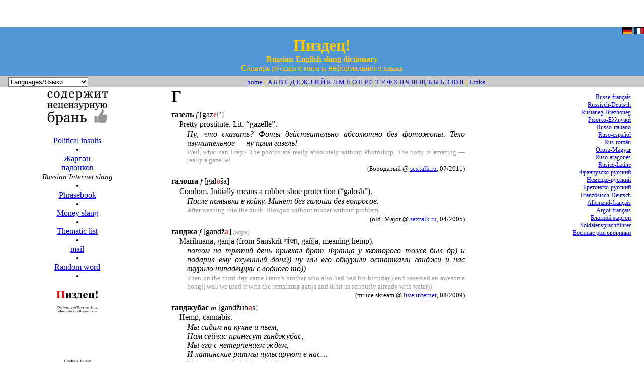

--- FILE ---
content_type: text/html; charset=UTF-8
request_url: https://www.russki-mat.net/page.php?l=RuEn&a=%D0%93
body_size: 24566
content:
<!DOCTYPE html>
<html xmlns="http://www.w3.org/1999/xhtml">
<head>
<meta charset="UTF-8">
<meta name="viewport" content="width=device-width, initial-scale=1.0, user-scalable=yes">
<title>Г :: Russian slang dictionary</title>
<meta name="keywords" content="Г, mat, Russian, slang, swear words, curses, swears, translation, Russian-English, bad words, dictionary, slang dictionary, Russian slang">
<meta name="description" content="What is the meaning of Г ? Find out in a Russian-English slang dictionary with common colloquialisms and modern internet lingo"><meta name="author" content="Charles Boutler">
<link rel="next" href="page.php?l=RuEn&amp;a=Д" id="NextLink">
<link rel="prev" href="page.php?l=RuEn&amp;a=В" id="PrevLink">

<script src="https://www.russki-mat.net/navigate.js" async></script>
<link rel="stylesheet" type="text/css" href="https://www.russki-mat.net/style.css" title="standard">
</head>
<body>
<!-- DÉBUT EN-TÊTE -->
<a id="top"></a>
<iframe src="https://rcm-eu.amazon-adsystem.com/e/cm?o=3&p=288&l=ez&f=ifr&linkID=8eb023f44acee348867780435e2d70e0&t=russkimat-21&tracking_id=russkimat-21" width="320" height="50" scrolling="no" border="0" marginwidth="0" style="border:none;" frameborder="0"></iframe>
<div id="header_sup"><span class="kln"><a href="https://www.russki-mat.net/page.php?l=RuDe&amp;a=Г"><img src="https://www.russki-mat.net/BRD.gif" alt="auf deutsch" width="20" height="14"></a> <a href="https://www.russki-mat.net/page.php?l=RuFr&amp;a=Г"><img src="https://www.russki-mat.net/RF.gif" alt="en français" width="20" height="14"></a></span></div>
  <!--<div class="dropdown" style="float:left;">
    <button class="dropbtn">&#x2630;</button>
      <div class="dropdown-content">
        <a href="https://www.russki-mat.net/politik.php?l=RuEn">Political slang</a>
        <a href="https://www.russki-mat.net/bablo.php?l=RuEn">Money slang</a>
        <a href="http://www.lulu.com/content/173396">Paperback issue</a>
        <a href="https://www.russki-mat.net/frazy.php?l=RuEn">Phrasebook</a>
      </div>
  </div>-->
<div id="header">
<span class="ttl">Пиздец!</span><br>
  <span class="tt2">Russian-English slang dictionary</span><br>
  <span class="tt3">Словарь русского мата и неформального языка</span></div>
<nav id="header_sub">
  <div id="md_g">
    <script src="https://www.russki-mat.net/menu.js"></script>
  </div>
  <span style="font-size: 10pt; color: #FFCC00"><a href="https://www.russki-mat.net/e/Russian.php" title="Russian-English swears, curses and slang dictionary">home</a> • <a href="https://www.russki-mat.net/page.php?l=RuEn&amp;a=А">А</a> <a href="https://www.russki-mat.net/page.php?l=RuEn&amp;a=Б">Б</a> <a href="https://www.russki-mat.net/page.php?l=RuEn&amp;a=В">В</a> <a href="https://www.russki-mat.net/page.php?l=RuEn&amp;a=Г">Г</a> <a href="https://www.russki-mat.net/page.php?l=RuEn&amp;a=Д">Д</a> <a href="https://www.russki-mat.net/page.php?l=RuEn&amp;a=Е">Е</a> <a href="https://www.russki-mat.net/page.php?l=RuEn&amp;a=Ж">Ж</a> <a href="https://www.russki-mat.net/page.php?l=RuEn&amp;a=З">З</a> <a href="https://www.russki-mat.net/page.php?l=RuEn&amp;a=И">И</a> <a href="https://www.russki-mat.net/page.php?l=RuEn&amp;a=Й">Й</a> <a href="https://www.russki-mat.net/page.php?l=RuEn&amp;a=К">К</a> <a href="https://www.russki-mat.net/page.php?l=RuEn&amp;a=Л">Л</a> <a href="https://www.russki-mat.net/page.php?l=RuEn&amp;a=М">М</a> <a href="https://www.russki-mat.net/page.php?l=RuEn&amp;a=Н">Н</a> <a href="https://www.russki-mat.net/page.php?l=RuEn&amp;a=О">О</a> <a href="https://www.russki-mat.net/page.php?l=RuEn&amp;a=П">П</a> <a href="https://www.russki-mat.net/page.php?l=RuEn&amp;a=Р">Р</a> <a href="https://www.russki-mat.net/page.php?l=RuEn&amp;a=С">С</a> <a href="https://www.russki-mat.net/page.php?l=RuEn&amp;a=Т">Т</a> <a href="https://www.russki-mat.net/page.php?l=RuEn&amp;a=У">У</a> <a href="https://www.russki-mat.net/page.php?l=RuEn&amp;a=Ф">Ф</a> <a href="https://www.russki-mat.net/page.php?l=RuEn&amp;a=Х">Х</a> <a href="https://www.russki-mat.net/page.php?l=RuEn&amp;a=Ц">Ц</a> <a href="https://www.russki-mat.net/page.php?l=RuEn&amp;a=Ч">Ч</a> <a href="https://www.russki-mat.net/page.php?l=RuEn&amp;a=Ш">Ш</a> <a href="https://www.russki-mat.net/page.php?l=RuEn&amp;a=Щ">Щ</a> <a href="https://www.russki-mat.net/linx.php?l=RuEn" title="useful links">Ъ</a> <a href="https://www.russki-mat.net/page.php?l=RuEn&amp;a=Ы">Ы</a> <a href="https://www.russki-mat.net/linx.php?l=RuEn" title="useful links">Ь</a> <a href="https://www.russki-mat.net/page.php?l=RuEn&amp;a=Э">Э</a> <a href="https://www.russki-mat.net/page.php?l=RuEn&amp;a=Ю">Ю</a> <a href="https://www.russki-mat.net/page.php?l=RuEn&amp;a=Я">Я</a> • <a href="https://www.russki-mat.net/linx.php?l=RuEn" title="useful links">Links</a></span></nav>
<!-- FIN EN-TÊTE / DEBUT NAVIGATION-->
<nav id="col_left"><p class="cen"><img src="https://www.russki-mat.net/rus_pic/snb.png" height="67" width="120" alt="содержит нецензурную брань"><br><br>
      <a href="https://www.russki-mat.net/politik.php?l=RuEn" title="Russian political insults">Political insults</a><br>
      •<br>
      <a href="https://www.russki-mat.net/padonkoff.php?l=RuEn" title="Russian internet-based youth slang">Жаргон<br>
      падонков</a><br>
      <span class="grm"><i>Russian Internet slang</i></span><br>
      •<br>
      <a href="https://www.russki-mat.net/frazy.php?l=RuEn" title="Phrasebook – Разговорник">Phrasebook</a><br>
      •<br>
      <a href="https://www.russki-mat.net/bablo.php?l=RuEn" title="Russian slang for money">Money slang</a><br>
      •<br>
      <a href="https://www.russki-mat.net/themes.php?l=RuEn" title="Russian slang by theme">Thematic list</a><br>
      •<br>
      <a href="mailto:boutler@googlemail.com?subject=Pycckuu-mat" title="write to the author">mail</a><br>
      •<br>
      <a href="https://www.russki-mat.net/page.php?l=RuEn&amp;a=нажираться" title="нажираться">Random word</a>      <br>
      •<br>
      <a href="https://www.lulu.com/shop/charles-boutler/%D0%BF%D0%B8%D0%B7%D0%B4%D0%B5%D1%86-russian-slang-dictionary/paperback/product-1vpe96.html" title="Get a printed edition of this dictionary" target="_blank"><img src="https://www.russki-mat.net/rus_pic/dic_en.jpg" height="171" width="120" alt="Пиздец, the book"><br>
      <b>Пиздец!</b><br>
      <i>the book</i></a><br>
      •<br>
      <a href="https://www.russki-mat.net/trans.htm" title="How to write Russian letters in Latin script">Transliteration<br>
      of Cyrillics</a><br>
      •<br>
    <a href="https://t.me/russkimat" title="Telegram" target="_blank">Telegram</a><br>      
    </p>
    </nav>
    <nav id="col_right">
<p class="kln"><a href="https://www.russki-mat.net/f/Russe_vivant.php">Russe-français</a><br>
    <a href="https://www.russki-mat.net/d/Russisch.php">Russisch-Deutsch</a><br>
    <a href="https://www.russki-mat.net/bzh/Rusianeg.html">Rusianeg-Brezhoneg</a><br>
    <a href="https://www.russki-mat.net/gr.html">Ρώσικα-Ελληνικά</a><br>
    <a href="https://www.russki-mat.net/it.html">Russo-italiano</a><br>
    <a href="https://www.russki-mat.net/esp.html">Ruso-español</a><br>
    <a href="https://www.russki-mat.net/ro.html">Rus-român</a><br>
    <a href="https://www.russki-mat.net/hu.html">Orosz-Magyar</a><br>
    <a href="https://www.russki-mat.net/arag.html">Ruso-aragonés</a><br>
    <a href="https://www.russki-mat.net/lat.html">Rusice-Latine</a><br>
    <a href="https://www.russki-mat.net/argot/argot.php">Французско-русский</a><br>
    <a href="https://www.russki-mat.net/schimpf/schimpf.php">Немецко-русский</a><br>
    <a href="https://www.russki-mat.net/Kunujennou/Brezhoneg.htm">Бретонско-русский</a><br>
    <a href="https://www.russki-mat.net/Frz/Argot.php">Französisch-Deutsch</a><br>
    <a href="https://www.russki-mat.net/argot_allemand.php">Allemand-français</a><br>
    <a href="https://www.russki-mat.net/argot/Argoji.php">Argot-français</a><br>
    <a href="https://www.russki-mat.net/argot/Blat.php">Блатной жаргон</a><br>
    <a href="https://www.russki-mat.net/tdf/">Soldatensprachführer</a><br>
    <a href="https://www.russki-mat.net/tdf/">Военные разговорники</a></p></nav>
<!-- FIN NAVIGATION / DEBUT DICO -->
<main id="col_main">
<h1>Г</h1><div itemscope itemtype="http://schema.org/ScholarlyArticle"><p class="art"><span class="lem" itemprop="headline">газель</span> <span class="grm">f</span> <span class="trs" itemprop="alternativeHeadline">[gaz<span class=red>e</span>l’]</span> <span class="sem"></span></p><div itemprop="articleBody"><p class="art2">Pretty prostitute. Lit. “gazelle”.</p><p class=cit>Ну, что сказать? Фоты действительно абсолютно без фотожопы. Тело изумительное&nbsp;— ну прям газель!</p><p class=ctr>Well, what can I say? The photos are really absolutely without Photoshop. The body is amazing — really a gazelle!</p><p class=cits>(Бородатый @ <a href=http://sextalk.ru/showflat.php?Number=1166574 target=_blank rel=noopener noreferrer>sextalk.ru</a>, 07/2011)</p></div></div>
<div itemscope itemtype="http://schema.org/ScholarlyArticle"><p class="art"><span class="lem" itemprop="headline">галоша</span> <span class="grm">f</span> <span class="trs" itemprop="alternativeHeadline">[gal<span class=red>o</span>ša]</span> <span class="sem"></span></p><div itemprop="articleBody"><p class="art2">Condom. Initially means a rubber shoe protection (“galosh”).</p><p class=cit>После помывки в койку. Минет без галоши без вопросов.</p><p class=ctr>After washing into the bunk. Blowjob without rubber without problem.</p><p class=cits>(old_Major @ <a href=http://sextalk.ru/showflat.php?Number=254843 target=_blank rel=noopener noreferrer>sextalk.ru</a>, 04/2005)</p></div></div>
<div itemscope itemtype="http://schema.org/ScholarlyArticle"><p class="art"><span class="lem" itemprop="headline">ганджа</span> <span class="grm">f</span> <span class="trs" itemprop="alternativeHeadline">[gandž<span class=red>a</span>]</span> <span class="sem">(нарк)</span></p><div itemprop="articleBody"><p class="art2">Marihuana, ganja (from Sanskrit गांजा, gañjā, meaning hemp).</p><p class=cit>потом на третий день приехал брат Франца у ккоторого тоже был др) и подарил ему охуенный бонг)) ну мы его обкурили остатками ганджи и нас вкурило нипадеццки с водного то))</p><p class=ctr>Then on the third day came Franz’s brother who also had had his birthday) and received an awesome bong)) well we used it with the remaining ganja and it hit us seriously already with water))</p><p class=cits>(mr ice skream @ <a href=http://www.liveinternet.ru/users/2278631/post108918681/ target=_blank rel=noopener noreferrer>live internet</a>, 08/2009)</p></div></div>
<div itemscope itemtype="http://schema.org/ScholarlyArticle"><p class="art"><span class="lem" itemprop="headline">ганджубас</span> <span class="grm">m</span> <span class="trs" itemprop="alternativeHeadline">[gandžub<span class=red>a</span>s]</span> <span class="sem"></span></p><div itemprop="articleBody"><p class="art2">Hemp, cannabis.</p><p class=cit>Мы сидим на кухне и пьем,<br>Нам сейчас принесут ганджубас,<br>Мы его с нетерпением ждем,<br>И латинские ритмы пульсируют в нас…</p><p class=ctr>We’re sitting in the kitchen, drinking,<br>They’ll bring us some ganja soon,<br>We’re eagerly waiting for it,<br>And Latin rhythms pulse within us…</p><p class=cits>(Ленинград, <i>Бананы</i>, 2002)</p></div></div>
<div itemscope itemtype="http://schema.org/ScholarlyArticle"><p class="art"><span class="lem" itemprop="headline">гандон</span> <span class="grm">m</span> <span class="trs" itemprop="alternativeHeadline">[gand<span class=red>o</span>n]</span> <span class="sem"></span></p><div itemprop="articleBody"><p class="art2">1. Condom;</p><p class=cit>Выебал без гандона одну шлюху пару недель назад. Теперь ночью просыпаюсь уже второй раз от того, что трусы чуть чуть мокрые. Что это за хуйня, кто знает?</p><p class=ctr>I fucked a whore without a condom a couple of weeks ago. Now I’m waking up at night for the second time because my pants are a bit wet. What the fuck is that, who knows?</p><p class=cits>(YouROCK @ <!-- http://www.pickupforum.ru/lofiversion/index.php/t182214.html -->pickupforum.ru, 03/2012)</p><p class=art2>2. Moron. See <i><a href=https://www.russki-mat.net/page.php?l=RuEn&amp;a=гондон>гондон</a></i>.</p><p class=cit>Так что я с полной уверенностью могу сказать: в компании Ленд Ровер работают штопанные гандоны и уебки, которые срать хотели на всех своих клиентов.</p><p class=ctr>Therefore I can with full certainty say: the company Land Rovers employs stupid wankers and plonkers that don’t give a fuck about their clients.</p><p class=cits>(Артемий Лебедев @ <a href=http://tema.livejournal.com/715890.html target=_blank rel=noopener noreferrer>ЖЖ</a>, 08/2010)</p></div><div itemscope itemtype=http://schema.org/ImageObject><p class=cen><img src=https://www.russki-mat.net/rus_pic/gandon.jpg alt=Гандон он height=250 width=375 itemprop=contentURL><br><i><span itemprop=caption>Гандон он</span></i> (“He’s the dickhead”),<br>Poster in <span itemprop=contentLocation>Moscow</span> (Dec. 2011), © <a href=http://vkontakte.ru/id41146214 title=Fotograf target=_blank itemprop=author>Алла Соловская</a>.</p></div></div>
<div itemscope itemtype="http://schema.org/ScholarlyArticle"><p class="art"><span class="lem" itemprop="headline">гасить</span> <span class="grm">v ipf</span> <span class="trs" itemprop="alternativeHeadline">[gas<span class=red>i</span>t’]</span> <span class="sem"></span></p><div itemprop="articleBody"><p class="art2">To kill.</p><p class=cit>В сталинские времена стояла задача по физическому истреблению инакомыслящих (политических), и то никто их не гасил в тюрьмах (расстрелы&nbsp;— тема отдельная), и не оформлял как несчастный случай.</p><p class=ctr>In Stalin’s times, the task was to physically exterminate dissidents (political), and no one snuffed them in jail (shootings are a separate topic), only to declare it an accident.</p><p class=cits>(Владимир Николаевич @ <a href=http://otvety.google.ru/otvety/thread?tid=5b6ea971834385c3 target=_blank rel=noopener noreferrer>google.ru</a>, 04/2011)</p></div></div>
<div itemscope itemtype="http://schema.org/ScholarlyArticle"><p class="art"><span class="lem" itemprop="headline">гаситься</span> <span class="grm">v ipf</span> <span class="trs" itemprop="alternativeHeadline">[gas<span class=red>i</span>t’sja]</span> <span class="sem"></span></p><div itemprop="articleBody"><p class="art2">To ghost, go into hiding, disappear and avoid contact.</p><p class=cit>Клиент гасился, 3 месяца не оплачивал перевозку и не забирал груз (а там оборудование на несколько мильонов). На связь выходил периодически и только по ватсапу.<br>Пришёл на днях. Спрашиваем мол чего так долго не забирали? Ответ: Я СИДЕЛ…</p><p class=ctr>The client was ghosting us, didn’t pay for the shipping for 3 months, and didn’t pick up the cargo (which was worth several million). He only contacted us sporadically and only via WhatsApp. The other day he showed up. We asked him why he hadn’t picked it up for so long. His answer: “I was doing time…”</p><p class=cits>(Mumi_Troll @ <a href=https://twitter.com/Mumi_Troll/status/1343869818559209472 target=_blank rel=noopener noreferrer>twitter.com</a>, 12/2020)</p></div></div>
<div itemscope itemtype="http://schema.org/ScholarlyArticle"><p class="art"><span class="lem" itemprop="headline">гашетка</span> <span class="grm">f</span> <span class="trs" itemprop="alternativeHeadline">[gaš<span class=red>e</span>tka]</span> <span class="sem"></span></p><div itemprop="articleBody"><p class="art2">Clitoris (“trigger”).</p><p class=cit>О, волнительная выпуклость клитора-гашетки! Давайте выпьем за тупость угла раскрыва женских конечностей!</p><p class=ctr>Oh, the thrilling bulge of the clitoris trigger! Let’s drink to the stupidity of the opening angle of female limbs!</p><p class=cits>(<a href=http://www.yaplakal.com/forum6/topic294326.html target=_blank rel=noopener noreferrer>yaplakal.com</a>, 11/2010)</p></div></div>
<div itemscope itemtype="http://schema.org/ScholarlyArticle"><p class="art"><span class="lem" itemprop="headline">гебня</span> <span class="grm">f</span> <span class="trs" itemprop="alternativeHeadline">[g<span class=red>e</span>bnja]</span> <span class="sem">(полит.)</span></p><div itemprop="articleBody"><p class="art2">Russian secret services, pejorative name derived from the last letters of the acronym <i>КГБ</i>. Often used with the adjective <i>кровавая гебня</i>, variants are <i>гэбня, гэбуха, гэбьё</i>. It can be used to describe the machinery of power of the KGB colonel Putin.</p><p class=cit>Кровавая гебня запретила разрешённые гей-парады в Москве и Костроме.</p><p class=ctr>The bloody KGB forbid the authorised gay prides in Moscow and Kostroma.</p><p class=cits>(vesti-kpss @ <a href=http://vesti-kpss.livejournal.com/5323898.html target=_blank rel=noopener noreferrer>ЖЖ</a>, 06/2014)</p></div></div>
<div itemscope itemtype="http://schema.org/ScholarlyArticle"><p class="art"><span class="lem" itemprop="headline">гейропа</span> <span class="grm">f</span> <span class="trs" itemprop="alternativeHeadline">[gejr<span class=red>o</span>pa]</span> <span class="sem">(полит.)</span></p><div itemprop="articleBody"><p class="art2">Europe, insulting blend of <i>гей</i> and <i>Европа</i> used to mock a gay friendly or even gay controlled, decandent Europe.</p><p class=cit>День ВДВ в Москве: «Папа, это гейропа? Нет, хуже…»</p><p class=ctr>The day of the paratroopers in Moscow: “Dad, is that gay Europe? Not, worse…”</p><p class=cits>(<a href=http://cripo.com.ua/?sect_id=14&amp;aid=178983 target=_blank rel=noopener noreferrer>cripo.com.ua</a>, 08/2014)</p></div></div>
<div itemscope itemtype="http://schema.org/ScholarlyArticle"><p class="art"><span class="lem" itemprop="headline">гелик</span> <span class="grm">m</span> <span class="trs" itemprop="alternativeHeadline">[g<span class=red>e</span>lik]</span> <span class="sem"></span></p><div itemprop="articleBody"><p class="art2">Mercedes G-class, apocope of the German designation <i>Geländewagen</i> (terrain-vehicle) with the Russian suffix <i>-ик</i>.</p><p class=cit>Бандиты не на геликах ‒ на геликах с мигалкой.</p><p class=ctr>Bandits do not drive around in Geländewagen, they drive around in Geländewagen with emergency lights.</p><p class=cits>(Face, <i>Юморист</i>, 2019)</p></div></div>
<div itemscope itemtype="http://schema.org/ScholarlyArticle"><p class="art"><span class="lem" itemprop="headline">геморрой</span> <span class="grm">m</span> <span class="trs" itemprop="alternativeHeadline">[gemorr<span class=red>o</span>j]</span> <span class="sem">(блат)</span></p><div itemprop="articleBody"><p class="art2">Problem, trouble (“haemorrhoids”).</p><p class=cit>Если милиционер тупой, значит будет геморрой.</p><p class=ctr>If the cop is a dunce there will be a pain in the ass.</p></div></div>
<div itemscope itemtype="http://schema.org/ScholarlyArticle"><p class="art"><span class="lem" itemprop="headline">генератор</span> <span class="grm">m</span> <span class="trs" itemprop="alternativeHeadline">[gener<span class=red>a</span>tor]</span> <span class="sem"></span></p><div itemprop="articleBody"><p class="art2">Prick, penis. Sometimes the testicles.</p><p class=cit>«Ну, что? Поздороваемся с мальчиком?»&nbsp;— она. Мальчиком… хм, пальчиком, дружком, таранчиком, сазанчиком,&nbsp;— жаль, что речь вся у него в виде жидкости, не все ею выразишь. Вдоль немного языком, переход к шарообразным генераторам, вновь ощущения «где-то рядом, но где не пойму», внимание на тело&nbsp;— грудь растеклась, первая жировая складка, вторая жировая помощней, кожа на спине натянутая, не детская, но и без шероховатостей, бедра здоровенные, ступня большая, длинные, ухоженные ногти на ногах.</p><p class=ctr>“Well, what? Shall we greet the boy?” — she. The boy… hmm, the finger, the friend, the ram, the carp — too bad his entire speech is in the form of liquid, not everything can be expressed with it. A little with the tongue along, the transition to the spherical generators, again the feeling of “somewhere nearby, but where exactly, I don’t know,” attention to the body — the chest has melted, the first fat fold, the second fat fold stronger, the skin on the back taut, not childlike, but without roughness, the thighs huge, the foot large, long, well-groomed toenails.</p><p class=cits>(Norchi @ <a href=http://sextalk.ru/showflat.php?Number=94375 target=_blank rel=noopener noreferrer>sextalk.ru</a>, 08/2003)</p></div></div>
<div itemscope itemtype="http://schema.org/ScholarlyArticle"><p class="art"><span class="lem" itemprop="headline">гёрла</span> <span class="grm">f</span> <span class="trs" itemprop="alternativeHeadline">[g<span class=red>ë</span>rla]</span> <span class="sem"></span></p><div itemprop="articleBody"><p class="art2">Lass, broad, chick, the word is loaned from English “girl”. Sometimes altered to <i>герлица</i>.</p><p class=cit>Если мы приезжаем на пол дня, можно один большой гостиничный номер или квартира на несколько часов + один хозяин. С возможностью приготовления еды. Для этого надо мобилизовать хозяйственную герлу, она должна частично заранее приготовить все ингредиенты (химическая еда по типу дошерак непреемлема).</p><p class=ctr>If we come for half a day, one large hotel room or a flat for a few hours + one host is possible. With the possibility of cooking. A housekeeper of a girl has to be mobilized for this, she has to partially prepare all the ingredients in advance (chemical grub like dosherak is not acceptable).</p><p class=cits>(lavroff @ <!-- http://pornoclubb.blog.ru/93602547.html -->blog.ru, 06/2010)</p><p class=cit>А ты мадам&nbsp;— хоть-куда, классная герлица,<br>У меня в портмане соточка гнездится.<br>Если хочешь лимонад, то я буду очень рад,<br>Хоть он здесь дороже во сто крат.</p><p class=ctr>And you, madam — no matter what, a cool chick,<br>In my wallet, a hundred bucks is nesting.<br>If you want lemonade, I’ll be very glad,<br>Even though it’s a hundred times more expensive here.</p><p class=cits>(Ленинград, <i>В клубе модном</i>, 2001)</p></div></div>
<div itemscope itemtype="http://schema.org/ScholarlyArticle"><p class="art"><span class="lem" itemprop="headline">глиномес</span> <span class="grm">m</span> <span class="trs" itemprop="alternativeHeadline">[glinom<span class=red>e</span>s]</span> <span class="sem">(блат)</span></p><div itemprop="articleBody"><p class="art2">Active homosexual.</p><p class=cit>Вообще замечено, что в сериале проблема с красивыми женщинами, зато тема глиномесов раскрывается довольно неплохо.</p><p class=ctr>In general, it’s been noted that the series has a problem with beautiful women, but the theme of queers is explored quite well.</p><p class=cits>(Сергей Чонка @ <a href=http://vkontakte.ru/note7184083_10662880 target=_blank rel=noopener noreferrer>vkontakte.ru</a>, 02/2011)</p></div></div>
<div itemscope itemtype="http://schema.org/ScholarlyArticle"><p class="art"><span class="lem" itemprop="headline">глюки</span> <span class="grm">m pl</span> <span class="trs" itemprop="alternativeHeadline">[glj<span class=red>u</span>ki]</span> <span class="sem">(нарк)</span></p><div itemprop="articleBody"><p class="art2">Hallucination, optical illusion.</p><p class=cit>Две последние фотографии на её ссылке&nbsp;— ну совершенно другая девушка. Это как&nbsp;— никто не досмотрел фоторгафии, или у меня уже глюки?</p><p class=ctr>The two last pictures on her link, well it’s a completely different girl. How’s that, has nobody looked at the pictures to the end or am I already seeing things?</p><p class=cits>(JonnyWalker @ <a href=http://sextalk.ru/showflat.php?Number=1027812 target=_blank rel=noopener noreferrer>sextalk.ru</a>, 03/2010)</p></div></div>
<div itemscope itemtype="http://schema.org/ScholarlyArticle"><p class="art"><span class="lem" itemprop="headline">гнать</span> <span class="grm">v ipf</span> <span class="trs" itemprop="alternativeHeadline">[gn<span class=red>a</span>t’]</span> <span class="sem">(блат, нарк)</span></p><div itemprop="articleBody"><p class="art2">1. To talk a lot; 2. to lie; 3. to give, to hand over.</p><p class=cit>ГИБДД или гони инспектору бабки и дуй дальше!</p><p class=ctr>Traffic police or hand over the dough to the inspector and move on!</p><p class=cits>(Coc0 @ <a href=http://forums.drom.ru/ulyanovsk/t1151773834.html target=_blank rel=noopener noreferrer>drom.ru</a>, 04/2012)</p></div></div>
<div itemscope itemtype="http://schema.org/ScholarlyArticle"><p class="art"><span class="lem" itemprop="headline">гнида</span> <span class="grm">f</span> <span class="trs" itemprop="alternativeHeadline">[gn<span class=red>i</span>da]</span> <span class="sem"></span></p><div itemprop="articleBody"><p class="art2">Louse, despicable individual. The initial meaning of the word is “nit” (lice eggs).</p><p class=cit>Президент Зеленский просто гнида.</p><p class=ctr>President Zelenskyy is simply a louse.</p><p class=cits>(Александр Лукашенко, 03/2023)</p></div></div>
<div itemscope itemtype="http://schema.org/ScholarlyArticle"><p class="art"><span class="lem" itemprop="headline">гниломудый</span> <span class="grm">adj</span> <span class="trs" itemprop="alternativeHeadline">[gnilom<span class=red>u</span>dyj]</span> <span class="sem"></span></p><div itemprop="articleBody"><p class="art2">Impotent, literally “with rotten nuts”.</p><p class=cit>Я&nbsp;полагаю, что Сергей&nbsp;&mdash; писун поддатый. А ещё он&nbsp;откормленный бобруйский гниломудый прыщ.</p><p class=ctr>I believe that Sergey is a drunken pisser. And also a fat purulent zit with no balls from Loamshire.</p><p class=cits>(Валентин Купцов, <a href=http://blogs.mail.ru/mail/valek_nba94/54AE457340796B1D.html target=_blank rel=noopener noreferrer>mail.ru</a>, 02/2011)</p></div></div>
<div itemscope itemtype="http://schema.org/ScholarlyArticle"><p class="art"><span class="lem" itemprop="headline">говённый</span> <span class="grm">adj</span> <span class="trs" itemprop="alternativeHeadline">[gov<span class=red>ë</span>nnyj]</span> <span class="sem"></span></p><div itemprop="articleBody"><p class="art2">Shitty, lousy (derived from <i><a href=https://www.russki-mat.net/page.php?l=RuEn&amp;a=говно>говно</a></i>). Sometimes written <i>говеный</i>.</p><p class=cit>Впрочем, хуевая и еда и говеный кофе все равно перевесили все плюсы, включая прикольное название.</p><p class=ctr>All in all, the rotten grub and the shitty coffee overweigh all the positive aspects, including the cool name.</p><p class=cits>(Артемий Лебедев @ <a href=http://tema.livejournal.com/1259814.html target=_blank rel=noopener noreferrer>ЖЖ</a>, 10/2012)</p></div></div>
<div itemscope itemtype="http://schema.org/ScholarlyArticle"><p class="art"><span class="lem" itemprop="headline">говнецо</span> <span class="grm">n</span> <span class="trs" itemprop="alternativeHeadline">[govnec<span class=red>o</span>]</span> <span class="sem"></span></p><div itemprop="articleBody"><p class="art2">Little piece of shit. Diminutive form of <i><a href=https://www.russki-mat.net/page.php?l=RuEn&amp;a=говно>говно</a></i>.</p><p class=cit>—&nbsp;Хороший ты мужик, Федя, но есть в тебе говнецо интеллигентское!<br>—&nbsp;Я вот тебе счас переебу промеж глаз&nbsp;— будет тебе говнецо и интеллигентское, и пролетарское!&nbsp;— рассвирепел Федор.</p><p class=ctr>—&nbsp;You’re a good guy, Fedya, but there’s a bit of intellectual filth in you!<br>—&nbsp;I’ll smack you right between the eyes — then you’ll get filth, both intellectual and proletarian! — Fyodor snapped angrily.</p><p class=cits>(Александр Ромаданов, <i>Оживи покойника</i>, 1997)</p></div></div>
<div itemscope itemtype="http://schema.org/ScholarlyArticle"><p class="art"><span class="lem" itemprop="headline">говнище</span> <span class="grm">n</span> <span class="trs" itemprop="alternativeHeadline">[govn<span class=red>i</span>šče]</span> <span class="sem"></span></p><div itemprop="articleBody"><p class="art2">Major crap, superlative of <i><a href=https://www.russki-mat.net/page.php?l=RuEn&amp;a=говно>говно</a></i>.</p><p class=cit>Больше всего на свете рестораны любят людей с живым налом в руках. Как только ресторан получил предоплату за 50 мудаков, он тут же радостно варит говнище вместо еды.</p><p class=ctr>More than anything else, restaurants love people with cash in hand. As soon as a restaurant has received an advance payment for 50 idiots, it happily cooks shit instead of food.</p><p class=cits>(Артемий Лебедев @ <a href= http://tema.livejournal.com/1306554.html target=_blank rel=noopener noreferrer>ЖЖ</a>, 01/2013)</p></div></div>
<div itemscope itemtype="http://schema.org/ScholarlyArticle"><p class="art"><span class="lem" itemprop="headline">говно</span> <span class="grm">n</span> <span class="trs" itemprop="alternativeHeadline">[govn<span class=red>o</span>]</span> <span class="sem"></span></p><div itemprop="articleBody"><p class="art2">Shit. General Slavic term that appears also, amongst others, in Polish, <i>gówno</i>. Usually used in the direct meaning (faeces) and not as an expletive.</p><p class=cit>Обдолбанный Сеня взглянул с омерзеньем<br>На долбанный Невский, говно&nbsp;— не страна!<br>—&nbsp;Пошли-ка долбиться!&nbsp;— воскликнула Маша.<br>Что ж кайфа здесь нету. Пошли, старина.</p><p class=ctr>Stoned Senya looked with disgust<br>At the damned Nevsky, shit — not a country!<br>—&nbsp;Let’s get out of here! — exclaimed Masha.<br>There’s no fun here. Let’s go, old man.</p><p class=cits>(ДДТ, <i>Обдолбанный Вася</i>, 1991)</p><p class=cit>Как понять что соцсети — говно.</p><p class=ctr>How to understand that social networks are crap.</p><p class=cits>(Артемий Лебедев @ t.me/temablog, 18/02/2020)</p></div><div itemscope itemtype=http://schema.org/ImageObject><p class=cen><img src=https://www.russki-mat.net/rus_pic/govno.jpg height=120 width=375 itemprop=contentURL alt=говно><br><i><span itemprop=caption>Говно</span></i> (“shit”), Graffiti in <span itemprop=contentLocation>Moscow</span>, bolšoj trexsvjatitelskij pereulok (Feb. 2008)</p></div></div>
<div itemscope itemtype="http://schema.org/ScholarlyArticle"><p class="art"><span class="lem" itemprop="headline">говно (болтаться как ~ в проруби)</span> <span class="grm">expr</span> <span class="trs" itemprop="alternativeHeadline">[bolt<span class=red>a</span>t’sja kak govn<span class=red>o</span> v pr<span class=red>o</span>rubi]</span> <span class="sem"></span></p><div itemprop="articleBody"><p class="art2">To hang around without being able to do anything meaningful. Literally “to hang like shit above the hole”.</p><p class=cit>Где-то далеко сзади группа плетётся, а между ними, между лидерами и группой, только Тараска на Глубокой болтается, как говно в проруби.</p><p class=ctr>Somewhere far behind, the group is trudging along, and between them, between the leaders and the group, only Taraska on Glubokaya is dangling around, like shit in an ice hole.</p><p class=cits>(Анатолий Гладилин, <i>Большой беговой день</i>, 1976—1981)</p></div></div>
<div itemscope itemtype="http://schema.org/ScholarlyArticle"><p class="art"><span class="lem" itemprop="headline">говно вопрос</span> <span class="grm">expr</span> <span class="trs" itemprop="alternativeHeadline">[govn<span class=red>o</span> vopr<span class=red>o</span>s]</span> <span class="sem"></span></p><div itemprop="articleBody"><p class="art2">Of course, not worth asking. Literally “Shit question”.</p><p class=cit>Один раз читатель попросил у меня разрешения на публикацию одной из картинок. «Говно вопрос»&nbsp;— ответил я читателю. Тот страшно обиделся. Он решил, что его вопрос&nbsp;— полное говно. Читатель давно не жил в России и не был знаком с синонимом выражения «ради бога».</p><p class=ctr>Once a reader asked me for permission to reproduce one of the pictures. I answered “shit question” to this reader. He was seriously offended. He thought that his question was worth shit. This reader has been living outside Russia for long and was not aware of the expression synonymous to “be my guest”.</p><p class=cits>(Артемий Лебедев @ <a href=http://tema.livejournal.com/445804.html target=_blank rel=noopener noreferrer>ЖЖ</a>, 06/09/2009)</p></div></div>
<div itemscope itemtype="http://schema.org/ScholarlyArticle"><p class="art"><span class="lem" itemprop="headline">говнодавы</span> <span class="grm">pl</span> <span class="trs" itemprop="alternativeHeadline">[govnod<span class=red>a</span>vy]</span> <span class="sem"></span></p><div itemprop="articleBody"><p class="art2">Heavy footwear, “shit-crushers”.</p><p class=cit>В начале войны, только что забритый, в негнущейся робе и грубых бахилах, имевших не совсем табельное название «говнодавы», попал он на колёсный грузовой пароходишко.</p><p class=ctr>At the beginning of the war, freshly shaved, in stiff overalls and rough boots, which had the unofficial name “mud crushers”, he ended up on a small cargo steamer.</p><p class=cits>(Юрий Давыдов, <i>Синие тюльпаны</i>, 1989)</p></div></div>
<div itemscope itemtype="http://schema.org/ScholarlyArticle"><p class="art"><span class="lem" itemprop="headline">говнуть</span> <span class="grm">v ipf</span> <span class="trs" itemprop="alternativeHeadline">[govn<span class=red>u</span>t’]</span> <span class="sem"></span></p><div itemprop="articleBody"><p class="art2">1. To shit on something (figuratively speaking); 2. To disorganise, to create chaos.</p><p class=cit>Ладно, не хотите&nbsp;— как хотите. А я как раз собирался говнуть.</p><p class=ctr>Alright, if you don’t want to — suit yourselves. I was just about to drop some shit.</p><p class=cits>(Kiebitz @ <!-- http://forum.voinenet.ru/showthread.php?p=118632 -->voinenet.ru, 04/2007)</p></div></div>
<div itemscope itemtype="http://schema.org/ScholarlyArticle"><p class="art"><span class="lem" itemprop="headline">говнюк</span> <span class="grm">m</span> <span class="trs" itemprop="alternativeHeadline">[govnj<span class=red>u</span>k]</span> <span class="sem"></span></p><div itemprop="articleBody"><p class="art2">Bastard&nbsp;— literally “shitter”.</p><p class=cit>Ты называешь меня говнюком,<br>да, я все время бухой.</p><p class=ctr>You call me a shithead,<br>Yes, I’m always pissed up.</p><p class=cits>(Ленинград, <i>Дикий мужчина</i>, 1999).</p></div><div itemscope itemtype=http://schema.org/ImageObject><p class=cen><img src=https://www.russki-mat.net/rus_pic/govnjuk.jpg height=150 width=375 itemprop=contentURL alt=говнюк><br><i><span itemprop=caption>Говнюк</span></i> (“Wanker”), Graffiti in <span itemprop=contentLocation>Moscow</span>, Starosadskij pereulok (Jan. 2008)</p></div></div>
<div itemscope itemtype="http://schema.org/ScholarlyArticle"><p class="art"><span class="lem" itemprop="headline">говняный</span> <span class="grm">adj</span> <span class="trs" itemprop="alternativeHeadline">[govnj<span class=red>a</span>nyj]</span> <span class="sem"></span></p><div itemprop="articleBody"><p class="art2">Shitty. See also <i><a href=https://www.russki-mat.net/find.php?l=RuEn&amp;q=говённый&amp;c=lem>говённый</a></i></p><p class=cit>Стоял тихий августовский погожий денек. Ничто не предвещало мерзкой бездушной говняной кучи, которая вдруг упала за шиворот.</p><p class=ctr>It was a quiet, sunny day in August. Nothing could lead to the shit about to hit the fan.</p><p class=cits>(Артемий Лебедев @ <a href=http://tema.livejournal.com/959790.html target=_blank rel=noopener noreferrer>ЖЖ</a>, 08/2011)</p></div></div>
<div itemscope itemtype="http://schema.org/ScholarlyArticle"><p class="art"><span class="lem" itemprop="headline">голоёбица</span> <span class="grm">f</span> <span class="trs" itemprop="alternativeHeadline">[goloj<span class=red>o</span>bica]</span> <span class="sem">(<span class=red>мат</span>)</span></p><div itemprop="articleBody"><p class="art2">1. Groupsex scenes with many naked participants in porn flicks; 2. Nudist beach; 3. Black ice, ice-covered ground.</p><p class=cit>Пиздец! Вот это голоебица&nbsp;— пять раз упал пока до дому дошел.</p><p class=ctr>Blimey! This is one hell of black ice; I fell five times on my way home.</p><p class=cits>(Алкоголик из Москвы @ <a href=http://blogs.mail.ru/mail/sergei12--107/6776F19F5CD58463.html target=_blank rel=noopener noreferrer>mail.ru</a>, 12/2009)</p></div></div>
<div itemscope itemtype="http://schema.org/ScholarlyArticle"><p class="art"><span class="lem" itemprop="headline">голожопый</span> <span class="grm">adj</span> <span class="trs" itemprop="alternativeHeadline">[golož<span class=red>o</span>py]</span> <span class="sem"></span></p><div itemprop="articleBody"><p class="art2">Poor, shabby, miserable (“butt-naked”, see <i><a href=https://www.russki-mat.net/find.php?l=RuEn&amp;q=жопа&amp;c=lem>жопа</a></i>).</p><p class=cit>А&nbsp;голожопый некогда Китай обогнал Америку и осваивает самостоятельно Космос.</p><p class=ctr>The once butt-naked China has overtaken America and is exploring Space on its own.</p><p class=cits>(+ Ольсово @ <a href=http://my.mail.ru/community/rus-2012/68D6EC334955D3DE.html?thread=242532F977449EDF target=_blank rel=noopener noreferrer>mail.ru</a>, 03/2011)</p></div></div>
<div itemscope itemtype="http://schema.org/ScholarlyArticle"><p class="art"><span class="lem" itemprop="headline">голосистая</span> <span class="grm">adj</span> <span class="trs" itemprop="alternativeHeadline">[golos<span class=red>i</span>staja]</span> <span class="sem">(эвфем)</span></p><div itemprop="articleBody"><p class="art2">Busty, with big tits. Pun relying on the sound <i><a href=https://www.russki-mat.net/page.php?l=RuEn&amp;a=сися>сися</a></i> in the word <i>голосистая</i>, meaning loud-mouthed.</p><p class=cit>Еще какие то девахи, уже описанная Яна. Одна, не помню имя, такая вся эффектная крупная девушка, кровь с молоком, веселая, голосистая. Тоже не плоха.</p><p class=ctr>Some other girls, the already described Yana. One, I don’t remember the name, such a striking, tall girl, radiant and healthy, cheerful, loud-voiced. Also not bad.</p><p class=cits>(GrumYar @ <a href=http://sextalk.ru/showflat.php?Number=174960 target=_blank rel=noopener noreferrer>sextalk.ru</a>, 09/2004)</p></div></div>
<div itemscope itemtype="http://schema.org/ScholarlyArticle"><p class="art"><span class="lem" itemprop="headline">голубой</span> <span class="grm">adj</span> <span class="trs" itemprop="alternativeHeadline">[golub<span class=red>o</span>j]</span> <span class="sem">(блат)</span></p><div itemprop="articleBody"><p class="art2">Male homosexual, queer, fag&nbsp;— Literally “light blue”.</p><p class=cit>Если вам все до жопы, может вы голубой?..</p><p class=ctr>If everything is a pain in the arse to you, maybe you’re a fag?</p><p class=cit>Ну не нравятся мне голубые, я и сказал, что не нравятся. Видите ли, отдельные министры иностранных дел обиделись на меня. Чего на меня обижаться?</p><p class=ctr>Well, I don’t like queers, and I said I don’t like them. You see, some foreign affairs ministers now have hurt feelings because of me. Why because of me?</p><p class=cits>(Александр Лукашенко, 19/12/2011)</p><p class=syn>Synonyms: <a href=https://www.russki-mat.net/page.php?l=RuEn&amp;a=акробат>Акробат</a>, <a href=https://www.russki-mat.net/page.php?l=RuEn&amp;a=армянская королева>армянская королева</a>, <a href=https://www.russki-mat.net/page.php?l=RuEn&amp;a=афедронщик>афедронщик</a>, <a href=https://www.russki-mat.net/page.php?l=RuEn&amp;a=барсук>барсук</a>, <a href=https://www.russki-mat.net/page.php?l=RuEn&amp;a=бархотка>бархотка</a>, <a href=https://www.russki-mat.net/page.php?l=RuEn&amp;a=глиномес>глиномес</a>, <a href=https://www.russki-mat.net/page.php?l=RuEn&amp;a=гомик>гомик</a>, <a href=https://www.russki-mat.net/page.php?l=RuEn&amp;a=гомосек>гомосек</a>, <a href=https://www.russki-mat.net/page.php?l=RuEn&amp;a=гузноёб>гузноёб</a>, <a href=https://www.russki-mat.net/page.php?l=RuEn&amp;a=двустволка>двустволка</a>, <a href=https://www.russki-mat.net/page.php?l=RuEn&amp;a=додик>додик</a>, <a href=https://www.russki-mat.net/page.php?l=RuEn&amp;a=дятел>дятел</a>, <a href=https://www.russki-mat.net/page.php?l=RuEn&amp;a=жопник (жопоёб)>жопник (жопоёб)</a>, <a href=https://www.russki-mat.net/page.php?l=RuEn&amp;a=жося>жося</a>, <a href=https://www.russki-mat.net/page.php?l=RuEn&amp;a=зойка>зойка</a>, <a href=https://www.russki-mat.net/page.php?l=RuEn&amp;a=козёл>козёл</a>, <a href=https://www.russki-mat.net/page.php?l=RuEn&amp;a=кочегар>кочегар</a>, <a href=https://www.russki-mat.net/page.php?l=RuEn&amp;a=курочка>курочка</a>, <a href=https://www.russki-mat.net/page.php?l=RuEn&amp;a=маркоташник>маркоташник</a>, <a href=https://www.russki-mat.net/page.php?l=RuEn&amp;a=машка>машка</a>, <a href=https://www.russki-mat.net/page.php?l=RuEn&amp;a=моргалик>моргалик</a>, <a href=https://www.russki-mat.net/page.php?l=RuEn&amp;a=округлённый>округлённый</a>, <a href=https://www.russki-mat.net/page.php?l=RuEn&amp;a=педик>педик</a>, <a href=https://www.russki-mat.net/page.php?l=RuEn&amp;a=педрило>педрило</a>, <a href=https://www.russki-mat.net/page.php?l=RuEn&amp;a=пеструшка>пеструшка</a>, <a href=https://www.russki-mat.net/page.php?l=RuEn&amp;a=петух>петух</a>, <a href=https://www.russki-mat.net/page.php?l=RuEn&amp;a=пидарас>пидарас</a>, <a href=https://www.russki-mat.net/page.php?l=RuEn&amp;a=пидарчёнок>пидарчёнок</a>, <a href=https://www.russki-mat.net/page.php?l=RuEn&amp;a=пидор>пидор</a>, <a href=https://www.russki-mat.net/page.php?l=RuEn&amp;a=пидорас>пидорас</a>, <a href=https://www.russki-mat.net/page.php?l=RuEn&amp;a=тёплый брат>тёплый брат</a>, <a href=https://www.russki-mat.net/page.php?l=RuEn&amp;a=топтун>топтун</a>, <a href=https://www.russki-mat.net/page.php?l=RuEn&amp;a=трубочист>трубочист</a>, <a href=https://www.russki-mat.net/page.php?l=RuEn&amp;a=хуеглот>хуеглот</a>, <a href=https://www.russki-mat.net/page.php?l=RuEn&amp;a=хуегрыз>хуегрыз</a>, <a href=https://www.russki-mat.net/page.php?l=RuEn&amp;a=хуесос>хуесос</a>, <a href=https://www.russki-mat.net/page.php?l=RuEn&amp;a=чичеряка (чичиряка)>чичеряка (чичиряка)</a>, <a href=https://www.russki-mat.net/page.php?l=RuEn&amp;a=чушкарь>чушкарь</a>, <a href=https://www.russki-mat.net/page.php?l=RuEn&amp;a=чушок>чушок</a>.</p></div></div>
<div itemscope itemtype="http://schema.org/ScholarlyArticle"><p class="art"><span class="lem" itemprop="headline">голый вася</span> <span class="grm">m</span> <span class="trs" itemprop="alternativeHeadline">[g<span class=red>o</span>ly V<span class=red>a</span>sja]</span> <span class="sem"></span></p><div itemprop="articleBody"><p class="art2">Bugger all, nothing. Deformation of the cant term <i>голый вассер</i> (empty pockets).</p><p class=cit>Вот тут все пишут какие они кpутые вещи добывают (в самых пpостейших местах), а у меня постоянно «Голый Вася»…</p><p class=ctr>Everyone here writes about the cool stuff they find (in the easiest places), and I keep getting just bugger all…</p><p class=cits>(Nuairi @ <a href=https://groups.google.com/forum/?fromgroups=%23%21topic/fido7.ru.game.rpg/7t7oJldybwc target=_blank rel=noopener noreferrer>fido7.ru.game.rpg</a>, 05/1998)</p></div></div>
<div itemscope itemtype="http://schema.org/ScholarlyArticle"><p class="art"><span class="lem" itemprop="headline">гомик</span> <span class="grm">m</span> <span class="trs" itemprop="alternativeHeadline">[g<span class=red>o</span>mik]</span> <span class="sem"></span></p><div itemprop="articleBody"><p class="art2">Male homosexual.</p><p class=cit>Надя&nbsp;— Эй, дядя! Так вы гомик!<br>Отсебякин&nbsp;— Кто? Комик?<br>Надя&nbsp;— Не комик, а гомик, Я имею в виду гомосек.</p><p class=ctr>Nadya: Hey, uncle! So you’re gay!<br>Otsebyakin: Who? A comedian?<br>Nadya: Not a comedian, but gay, I mean homosexual.</p><p class=cits>(Владимир Войнович, <i>Фиктивный брак</i>, 1995)</p></div></div>
<div itemscope itemtype="http://schema.org/ScholarlyArticle"><p class="art"><span class="lem" itemprop="headline">гомосек</span> <span class="grm">m</span> <span class="trs" itemprop="alternativeHeadline">[gomos<span class=red>e</span>k]</span> <span class="sem"></span></p><div itemprop="articleBody"><p class="art2">Male homosexual. Also used as a general insult.</p><p class=cit>Хуй тебе, а не чаю, гомосек проклятый!</p><p class=ctr>Here’s bugger all for you, not tea, damned faggot!</p><p class=cits>(Михаил Веллер, <i>Самовар</i>, 1997)</p></div></div>
<div itemscope itemtype="http://schema.org/ScholarlyArticle"><p class="art"><span class="lem" itemprop="headline">гомосятина</span> <span class="grm">f</span> <span class="trs" itemprop="alternativeHeadline">[gomosj<span class=red>a</span>tina]</span> <span class="sem"></span></p><div itemprop="articleBody"><p class="art2">Negative term for describing gays as a whole or for actions or things perceived as queer.</p><p class=cit>«Портрет Дориана Грея» Уайльда&nbsp;— самая отборная гомосятина, которая мне когда-либо попадалась на глаза.</p><p class=ctr>“The portrait of Dorian Grey” by Oscar Wilde is the most exquisite gayish thing that ever met my eyes.</p><p class=cits>(Маша @ <a href=http://marynell.livejournal.com/158885.html target=_blank rel=noopener noreferrer>ЖЖ</a>, 06/2010)</p></div></div>
<div itemscope itemtype="http://schema.org/ScholarlyArticle"><p class="art"><span class="lem" itemprop="headline">гондон</span> <span class="grm">m</span> <span class="trs" itemprop="alternativeHeadline">[gond<span class=red>o</span>n]</span> <span class="sem">(блат)</span></p><div itemprop="articleBody"><p class="art2">Condom. Derived from the English or identical German word, which both come most probably from Latin <i>condon</i>, recipient. Can also be used figuratively for a despicable person.</p><p class=cit>Злые языки утверждают, что популярных блоггеров огондошивают чуть ли не за деньги, но суровая правда жизни такова, что блоггерам приходится покупать гондоны на свои заработанные непосильным трудом кровные.</p><p class=ctr>Malicious tongues claim that popular bloggers get screwed almost for money, but the harsh truth is that bloggers have to buy condoms with the hard-earned cash they’ve made.</p><p class=cits>(nl @ <a href=http://nl.livejournal.com/1203095.html target=_blank rel=noopener noreferrer>ЖЖ</a>, 11/2012)</p><p class=syn>Synonyms: <a href=https://www.russki-mat.net/page.php?l=RuEn&amp;a=Будёновка>Будёновка</a>, <a href=https://www.russki-mat.net/page.php?l=RuEn&amp;a=галоша>галоша</a>, <a href=https://www.russki-mat.net/page.php?l=RuEn&amp;a=нахуйник>нахуйник</a>, <a href=https://www.russki-mat.net/page.php?l=RuEn&amp;a=ночной+носок>ночной носок</a>, <a href=https://www.russki-mat.net/page.php?l=RuEn&amp;a=парашют>парашют</a>.</p></div><div itemscope itemtype=http://schema.org/ImageObject><p class=cen><img src=https://www.russki-mat.net/rus_pic/gondon.jpg height=281 width=375 itemprop=contentURL alt=мусора гондоны><br><i><span itemprop=caption>Мусора гондоны, Путин лучший</span></i> (“Cops are assholes, Putin is the best”),<br>graffiti in <span itemprop=contentLocation>Saint-Petersburg</span> (Jan. 2009), © <a href=http://commons.wikimedia.org/wiki/File:Graffiti_about_Putin.jpg target=_blank itemprop=author>Андрей Романенко</a></p></div></div>
<div itemscope itemtype="http://schema.org/ScholarlyArticle"><p class="art"><span class="lem" itemprop="headline">гониво</span> <span class="grm">n</span> <span class="trs" itemprop="alternativeHeadline">[gon<span class=red>i</span>vo]</span> <span class="sem"></span></p><div itemprop="articleBody"><p class="art2">Chatter, boring talk.</p><p class=cit>Второй раз произошёл на паре английского языка. Господи! Такой задротины я в жизни не видал! По сравнению с той старухой, даже препод по высшке выглядит милашкой… =_= Капец, она гонит нереально! Сидим мы с Чушаком на последней парте, молчим и слушаем гониво той тётки.</p><p class=ctr>The second time happened in English class. Christ! I’ve never seen such a waste of a person in my life! Compared to that old lady, even the high school teacher looked cute… =_= Man, she’s driving me crazy! Me and Chushak are sitting in the back, not talking and listening to that lady’s rant.</p><p class=cits>(Чейзя @ <a href=http://www.diary.ru/~chasewood/p80017177.htm target=_blank rel=noopener noreferrer>diary.ru</a>, 09/2009)</p></div></div>
<div itemscope itemtype="http://schema.org/ScholarlyArticle"><p class="art"><span class="lem" itemprop="headline">гонять</span> <span class="grm">v ipf</span> <span class="trs" itemprop="alternativeHeadline">[gonj<span class=red>a</span>t’]</span> <span class="sem"></span></p><div itemprop="articleBody"><p class="art2">To chatter, utter uninteresting speeches, to speak.</p><p class=cit>Вас часто спрашивают: «Что ты гонишь…?»</p><p class=ctr>Do you often get asked: “what are you going on about…?”</p><p class=cits>(Isok @ <a href=http://otvet.mail.ru/question/46733730/ target=_blank rel=noopener noreferrer>mail.ru</a>, 07/2011)</p></div></div>
<div itemscope itemtype="http://schema.org/ScholarlyArticle"><p class="art"><span class="lem" itemprop="headline">гопник</span> <span class="grm">m</span> <span class="trs" itemprop="alternativeHeadline">[g<span class=red>o</span>pnik]</span> <span class="sem">(блат)</span></p><div itemprop="articleBody"><p class="art2">Chav, redneck, bum, lout (without meaningful own opinion, usually found in groups, shabby).</p><p class=cit>Romik: в эпоху рыцарей люди мочились на улице, не чистили зубы и убивали из-за слов<br>Ion: Ну щас тоже такие есть. Гопники называются</p><p class=ctr>Romik: In the times of knights people peed in the street, did not brush teeth and killed because of words<br>Ion: And today we have people like these. They’re called punks.</p><p class=cits>(<!-- http://bash.org.ru/quote/398544 -->bash.org.ru, 08/2008)</p></div></div>
<div itemscope itemtype="http://schema.org/ScholarlyArticle"><p class="art"><span class="lem" itemprop="headline">гопота</span> <span class="grm">f</span> <span class="trs" itemprop="alternativeHeadline">[gopot<span class=red>a</span>]</span> <span class="sem"></span></p><div itemprop="articleBody"><p class="art2">Riff-raff, hooligans.</p><p class=cit>nic_aaL: Айпад поменял слово «гопота» на «господа». Какой он у меня вежливый! Прямо петербуржец :)</p><p class=ctr>nic_aaL: The Ipad changed the word “scum” to “gentlemen”. How polite he is! Just like someone from St. Petersburg :)</p><p class=cits>(<!-- https://bash.im/quote/419118 -->bash.im, 09/2012)</p></div></div>
<div itemscope itemtype="http://schema.org/ScholarlyArticle"><p class="art"><span class="lem" itemprop="headline">грабли</span> <span class="grm">f pl</span> <span class="trs" itemprop="alternativeHeadline">[gr<span class=red>a</span>bli]</span> <span class="sem">(блат)</span></p><div itemprop="articleBody"><p class="art2">Arms (“rakes”).</p><p class=cit>Он всё копал, копал, копал, копал… Но вдруг его грабли ударились об что-то очень твёрдое.</p><p class=ctr>He kept digging and digging and digging and digging… But suddenly, his arms hit something very hard.</p><p class=cits>(Klirik @ <a href=http://www.fanclubmania.ru/topic822.html target=_blank rel=noopener noreferrer>fanclubmania.ru</a>, 02/2010)</p></div></div>
<div itemscope itemtype="http://schema.org/ScholarlyArticle"><p class="art"><span class="lem" itemprop="headline">градусник</span> <span class="grm">m</span> <span class="trs" itemprop="alternativeHeadline">[gr<span class=red>a</span>dusnik]</span> <span class="sem">(эвфем)</span></p><div itemprop="articleBody"><p class="art2">Penis (“thermometer”).</p><p class=cit>Хороший градусник у доктора))) и главное знает куда вставить…</p><p class=ctr>The doctor has a good thermometer))) and most importantly, he knows where to insert it…</p><p class=cits>(TruxFunny @ <a href=http://pornolab.net/forum/viewtopic.php?t=1210558 target=_blank rel=noopener noreferrer>pornolab.net</a>, 10/2010)</p></div></div>
<div itemscope itemtype="http://schema.org/ScholarlyArticle"><p class="art"><span class="lem" itemprop="headline">гребанный</span> <span class="grm">adj</span> <span class="trs" itemprop="alternativeHeadline">[gr<span class=red>e</span>bannyj]</span> <span class="sem">(эвфем)</span></p><div itemprop="articleBody"><p class="art2">Euphemistic variant for <i><a href=https://www.russki-mat.net/page.php?l=RuEn&amp;a=ёбанный>ёбанный</a></i>.</p><p class=cit>Гребанный военкомат, как они хоть работают. Но&nbsp;хорошо что перенесли отправку. Теперь я&nbsp;с&nbsp;вами еще 8&nbsp;дней&nbsp;xD</p><p class=ctr>Frigging military commissariat, who do they even work. But it’s a good thing they put off the departure. Now I’m with you for another 8 days xD</p><p class=cits>(Иван Тутуров @ <a href=http://vkontakte.ru/wall10382697_800 target=_blank rel=noopener noreferrer>vkontakte.ru</a>, 04/2011)</p></div></div>
<div itemscope itemtype="http://schema.org/ScholarlyArticle"><p class="art"><span class="lem" itemprop="headline">грёбаный</span> <span class="grm">adj</span> <span class="trs" itemprop="alternativeHeadline">[gr<span class=red>ë</span>banyj]</span> <span class="sem">(эвфем)</span></p><div itemprop="articleBody"><p class="art2">Euphemism for <i><a href=https://www.russki-mat.net/page.php?l=RuEn&amp;a=ёбаный>ёбаный</a></i>.</p><p class=cit>Девки вроде как симпатичные. Но вот это их гребаное отношение к работе, прямой обман в виде хитрожопой ценовой политики (40-60 минут, 2000-3000 рублей) и жуткий анти-секс в постели, сводит все впечатления даже не к нулю, а к резко отрицательной величине с двумя нулями.</p><p class=ctr>The chicks are basically cute. But their bloody working attitude, the open deceit they call price policy (40-60 minutes, 2000-3000 roubles) and the utterly sex-unfriendly beds lower the impression not to nil but to a negative value with two zeros.</p><p class=cits>(Kendos @ <a href=http://sextalk.ru/showflat.php?Number=658131 target=_blank rel=noopener noreferrer>sextalk.ru</a>, 11/2007)</p></div></div>
<div itemscope itemtype="http://schema.org/ScholarlyArticle"><p class="art"><span class="lem" itemprop="headline">гребать</span> <span class="grm">v ipf</span> <span class="trs" itemprop="alternativeHeadline">[greb<span class=red>a</span>t’]</span> <span class="sem">(эвфем)</span></p><div itemprop="articleBody"><p class="art2">To copulate.</p><p class=cit>Когда гребать некого, начинает гребать мозг.</p><p class=ctr>When there is noone to fuck, she starts to screw the mind.</p><p class=cits>(Katakuna Yume @ <a href=http://www.liveinternet.ru/users/3114292/post100807682/ target=_blank rel=noopener noreferrer>liveinternet.ru</a>, 04/2009)</p></div></div>
<div itemscope itemtype="http://schema.org/ScholarlyArticle"><p class="art"><span class="lem" itemprop="headline">грелка</span> <span class="grm">f</span> <span class="trs" itemprop="alternativeHeadline">[gr<span class=red>e</span>lka]</span> <span class="sem">(блат)</span></p><div itemprop="articleBody"><p class="art2">Slut, whore (“warm water bottle” in standard Russian).</p><p class=cit>Люблю долго поспать, особенно когда рядом сопит «грелка» мужского пола и хрен с ним что эта «грелка» голубая! Главное греет!</p><p class=ctr>I love sleeping in, especially when a male “hot water bottle” is snoring next to me, and screw it if this “bottle” is gay! The main thing is that it keeps me warm!</p><p class=cits>(Ymi666 @ <!-- http://tokiobaby.ru/viewtopic.php?id=5127 -->tokiobaby.ru, 03/2012)</p></div></div>
<div itemscope itemtype="http://schema.org/ScholarlyArticle"><p class="art"><span class="lem" itemprop="headline">грины</span> <span class="grm">m pl</span> <span class="trs" itemprop="alternativeHeadline">[gr<span class=red>i</span>ny]</span> <span class="sem"></span></p><div itemprop="articleBody"><p class="art2">US-Dollar, stems from English “green”.</p><p class=cit>Фильм представляет собой набор образов я бы сказал стандартных образов. Платон пересчитывающий грины, гринов много и откуда они берутся непонятно, но всем похуй, если ты молод и красив собою то этот мир должен тебе.</p><p class=ctr>The film is a collection of images, I would say standard images. Plato counting his greens—there are many, and where they come from is unclear, but no one cares. If you’re young and good-looking, then this world owes you.</p><p class=cits>(expensecar @ <a href=http://expensecar.livejournal.com/4021.html target=_blank rel=noopener noreferrer>ЖЖ</a>, 12/2010)</p></div></div>
<div itemscope itemtype="http://schema.org/ScholarlyArticle"><p class="art"><span class="lem" itemprop="headline">грохнуть</span> <span class="grm">v pf</span> <span class="trs" itemprop="alternativeHeadline">[gr<span class=red>o</span>hnut’]</span> <span class="sem">(блат)</span></p><div itemprop="articleBody"><p class="art2">To kill.</p><p class=cit>Дедушка должен был председателя горкома грохнуть. Но тут кто-то донёс. В самый последний момент…</p><p class=ctr>Grandpa was supposed to kill the mayor. But somebody ratted on him. At the last moment…</p><p class=cits>(Александр Бондарь, <i>Альфонс</i>, 2003)</p></div></div>
<div itemscope itemtype="http://schema.org/ScholarlyArticle"><p class="art"><span class="lem" itemprop="headline">груз 200</span> <span class="grm">m</span> <span class="trs" itemprop="alternativeHeadline">[gruz dv<span class=red>e</span>sti]</span> <span class="sem">(военн.)</span></p><div itemprop="articleBody"><p class="art2">Military slang for the transport of a coffin, also used as a ephemism for fallen soldier, lit. “cargo 200”. Derives from the number of a directive issued in 1984 during the Afghan war and made widely known by a 2007 film of the same name.</p><p class=cit>Это ленд-лиз идёт в Украину. В том же темпе из Украины в РФ пойдет «Груз-200».</p><p class=ctr>This lend-lease goes to Ukraine. With the same temp coffins are going from Ukraine to Russia.</p><p class=cits>(NashaCanada @ <a href=https://twitter.com/NashaCanada/status/1520388490709643265 target=_blank rel=noopener noreferrer>twitter.com</a>, 04/2022)</p></div></div>
<div itemscope itemtype="http://schema.org/ScholarlyArticle"><p class="art"><span class="lem" itemprop="headline">грузить</span> <span class="grm">v ipf</span> <span class="trs" itemprop="alternativeHeadline">[gruz<span class=red>i</span>t’]</span> <span class="sem"></span></p><div itemprop="articleBody"><p class="art2">To bore someone to death by talking, to speak rubbish (literally “to load”).</p><p class=cit>Однажды долго шёл за такой парочкой&nbsp;— девушка полчаса грузила какого-то типичного кавказца (чуть ли даже не чеченца) своими проблемами, а он с готовностью поддакивал.</p><p class=ctr>I once observed a couple where the girl was venting to a man who appeared to be of Caucasian descent, possibly Chechen, for about half an hour. He listened patiently and offered sympathy.</p><p class=cits>(Skazochnik @ <a href=http://portal.istra.ru/forum/lofiversion/index.php/t21277.html target=_blank rel=noopener noreferrer>istra.ru</a>, 08/2009)</p></div></div>
<div itemscope itemtype="http://schema.org/ScholarlyArticle"><p class="art"><span class="lem" itemprop="headline">гужеваться</span> <span class="grm">v ipf</span> <span class="trs" itemprop="alternativeHeadline">[gužev<span class=red>a</span>t’sja]</span> <span class="sem"></span></p><div itemprop="articleBody"><p class="art2">1. To screw, have sex with; 2. To party and drink a lot.</p><p class=cit>Завтра у сынка вечеринка в клубе, до двенадцати буду гужеваться.</p><p class=ctr>Tomorrow, my son’s having a party at the club, I’ll be partying until midnight.</p><p class=cits>(cobachkaTusy @ <a href=http://novostislyxi.webtalk.ru/viewtopic.php?id=1032&amp;p=95 target=_blank rel=noopener noreferrer>webtalk.ru</a>, 09/2012)</p></div></div>
<div itemscope itemtype="http://schema.org/ScholarlyArticle"><p class="art"><span class="lem" itemprop="headline">гузно</span> <span class="grm">n</span> <span class="trs" itemprop="alternativeHeadline">[guzn<span class=red>o</span>]</span> <span class="sem"></span></p><div itemprop="articleBody"><p class="art2">Arse.</p><p class=cit>Палец кнутобойца указывал на гузно его превосходительства. Повыше нахлестанного места, где копчик, виднелась малая картинка: красный цветок навроде ромашки.</p><p class=ctr>The whipper’s finger was pointing to His Excellency’s bottom. Above the whipped spot, where the coccyx was, was a small picture: a red flower like a daisy.</p><p class=cits>(Борис Акунин, <i>Внеклассное чтение</i>, 2003)</p></div></div>
<div itemscope itemtype="http://schema.org/ScholarlyArticle"><p class="art"><span class="lem" itemprop="headline">гузноёб</span> <span class="grm">m</span> <span class="trs" itemprop="alternativeHeadline">[guzno<span class=red>ë</span>b]</span> <span class="sem">(<span class=red>мат</span>)</span></p><div itemprop="articleBody"><p class="art2">Fag, queer, homosexual.</p><p class=cit>Вхуякай в свои скудные мозги, сраный гузноёб, что общаться со мной, Антоном и Борисом ты можешь только по имени отчеству и с вежливым придыханием.</p><p class=ctr>Get it into your tiny brain, you fucking ass-fucker, that you can only address me, Anton, and Boris by our full names and with a polite tone.</p><p class=cits>(Звездец @ <a href=http://bronexod.com/forum/lofiversion/index.php?t10208-50.html target=_blank rel=noopener noreferrer>bronexod.com</a>, 11/2010)</p></div></div>
<div itemscope itemtype="http://schema.org/ScholarlyArticle"><p class="art"><span class="lem" itemprop="headline">гумозно</span> <span class="grm">adv</span> <span class="trs" itemprop="alternativeHeadline">[gum<span class=red>o</span>zno]</span> <span class="sem"></span></p><div itemprop="articleBody"><p class="art2">Tedious, boring, uninteresting (sometimes written <i>гомозно</i> or <i>гуммозно</i>).</p><p class=cit>Только настраивать все это дело очень гуммозно</p><p class=ctr>But setting the whole thing up is a pain in the neck.</p></div></div>
<div itemscope itemtype="http://schema.org/ScholarlyArticle"><p class="art"><span class="lem" itemprop="headline">гундосить</span> <span class="grm">v ipf</span> <span class="trs" itemprop="alternativeHeadline">[gund<span class=red>o</span>sit’]</span> <span class="sem"></span></p><div itemprop="articleBody"><p class="art2">Grumble, mutter, mumble.</p><p class=cit>Я вечно как напьюсь&nbsp;— начинаю гундосить и путаться в словах.</p><p class=ctr>Every time I get drunk I start mumbling and mix words.</p><p class=cits>(KiLLA @ <a href=http://a-taka.livejournal.com/87017.html?thread=72425 target=_blank rel=noopener noreferrer>ЖЖ</a>, 07/2011)</p></div></div>
<div itemscope itemtype="http://schema.org/ScholarlyArticle"><p class="art"><span class="lem" itemprop="headline">гусарский насморк</span> <span class="grm">m</span> <span class="trs" itemprop="alternativeHeadline">[gus<span class=red>a</span>rskij n<span class=red>a</span>smork]</span> <span class="sem">(эвфем)</span></p><div itemprop="articleBody"><p class="art2">Tripper, gonorrhoea (“Hussar’s cold (= running nose)”).</p><p class=cit>Гусарский насморк&nbsp;— это тот же триппер, который врачи упорно называют гонореей, чтобы нас запутать.</p><p class=ctr>The hussar’s cold is just the clap, that doctors call gonorrhoea in order to confuse us.</p><p class=cits>(Людмила Дудник)</p></div></div>
<div itemscope itemtype="http://schema.org/ScholarlyArticle"><p class="art"><span class="lem" itemprop="headline">гуся (дёрнуть ~)</span> <span class="grm">v pf</span> <span class="trs" itemprop="alternativeHeadline">[d<span class=red>ë</span>rnut’ gusja]</span> <span class="sem"></span></p><div itemprop="articleBody"><p class="art2">To jerk off. Sometimes <i>душить гуся</i>.</p><p class=cit>Вот начинаю гуся дергать туда-сюда, а когда башня начинает ехать, гусь плевать начинает. Что это?</p><p class=ctr>So I start pulling the goose back and forth, and when the head starts to wobble, the goose starts spitting. What is this?</p><p class=cits>(Личный Кабинет Удалён @ <a href=http://otvet.mail.ru/question/1933434/ target=_blank rel=noopener noreferrer>mail.ru</a>, 09/2007)</p></div></div>
<hr>
<p class="mob"><a href="https://www.russki-mat.net/frazy.php?l=RuEn" title="Phrasebook – Разговорник">Phrasebook</a> • <a href="https://www.russki-mat.net/bablo.php?l=RuEn" title="Russian slang for money">Money slang</a> • <a href="https://www.russki-mat.net/politik.php?l=RuEn" title="Russian political insults">Political insults</a> • <a href="https://www.lulu.com/shop/charles-boutler/%D0%BF%D0%B8%D0%B7%D0%B4%D0%B5%D1%86-russian-slang-dictionary/paperback/product-1vpe96.html" title="Get a printed edition of this dictionary"><b>Пиздец!</b> <i>the book</i></a> • <a href="https://www.russki-mat.net/trans.htm" title="How to write Russian letters in Latin script">Transliteration of Cyrillics</a> • <a href="https://t.me/russkimat" title="Telegram" target="_blank">Telegram channel</a><br><br><a href="https://www.lulu.com/shop/charles-boutler/%D0%BF%D0%B8%D0%B7%D0%B4%D0%B5%D1%86-russian-slang-dictionary/paperback/product-1vpe96.html" title="Get a printed edition of this dictionary" target="_blank"><img src="https://www.russki-mat.net/rus_pic/dic_en.jpg" height="171" width="120" alt="Пиздец, the book" ></a></p>
<!-- FIN DICO -->
</main>

<!-- DÉBUT PIED DE PAGE -->
<nav id="footer" itemscope itemtype="http://schema.org/SiteNavigationElement">
  <div id="search">
    <form name="far" action="https://www.russki-mat.net/find.php">
      <input size="25" name="q">
      <input name="c" value="lem" type="hidden">
      <input name="l" value="RuEn" type="hidden">
      <input class="sub" value="search" title="search a Russian word in the dictionary" type="submit">
    </form>
  </div>
  <p class="fin"><span style="font-size: 10pt; color: #FFCC00"><a href="https://www.russki-mat.net/e/Russian.php" title="Russian-English swears, curses and slang dictionary">home</a> • <a href="https://www.russki-mat.net/page.php?l=RuEn&amp;a=А">А</a> <a href="https://www.russki-mat.net/page.php?l=RuEn&amp;a=Б">Б</a> <a href="https://www.russki-mat.net/page.php?l=RuEn&amp;a=В">В</a> <a href="https://www.russki-mat.net/page.php?l=RuEn&amp;a=Г">Г</a> <a href="https://www.russki-mat.net/page.php?l=RuEn&amp;a=Д">Д</a> <a href="https://www.russki-mat.net/page.php?l=RuEn&amp;a=Е">Е</a> <a href="https://www.russki-mat.net/page.php?l=RuEn&amp;a=Ж">Ж</a> <a href="https://www.russki-mat.net/page.php?l=RuEn&amp;a=З">З</a> <a href="https://www.russki-mat.net/page.php?l=RuEn&amp;a=И">И</a> <a href="https://www.russki-mat.net/page.php?l=RuEn&amp;a=Й">Й</a> <a href="https://www.russki-mat.net/page.php?l=RuEn&amp;a=К">К</a> <a href="https://www.russki-mat.net/page.php?l=RuEn&amp;a=Л">Л</a> <a href="https://www.russki-mat.net/page.php?l=RuEn&amp;a=М">М</a> <a href="https://www.russki-mat.net/page.php?l=RuEn&amp;a=Н">Н</a> <a href="https://www.russki-mat.net/page.php?l=RuEn&amp;a=О">О</a> <a href="https://www.russki-mat.net/page.php?l=RuEn&amp;a=П">П</a> <a href="https://www.russki-mat.net/page.php?l=RuEn&amp;a=Р">Р</a> <a href="https://www.russki-mat.net/page.php?l=RuEn&amp;a=С">С</a> <a href="https://www.russki-mat.net/page.php?l=RuEn&amp;a=Т">Т</a> <a href="https://www.russki-mat.net/page.php?l=RuEn&amp;a=У">У</a> <a href="https://www.russki-mat.net/page.php?l=RuEn&amp;a=Ф">Ф</a> <a href="https://www.russki-mat.net/page.php?l=RuEn&amp;a=Х">Х</a> <a href="https://www.russki-mat.net/page.php?l=RuEn&amp;a=Ц">Ц</a> <a href="https://www.russki-mat.net/page.php?l=RuEn&amp;a=Ч">Ч</a> <a href="https://www.russki-mat.net/page.php?l=RuEn&amp;a=Ш">Ш</a> <a href="https://www.russki-mat.net/page.php?l=RuEn&amp;a=Щ">Щ</a> <a href="https://www.russki-mat.net/linx.php?l=RuEn" title="useful links">Ъ</a> <a href="https://www.russki-mat.net/page.php?l=RuEn&amp;a=Ы">Ы</a> <a href="https://www.russki-mat.net/linx.php?l=RuEn" title="useful links">Ь</a> <a href="https://www.russki-mat.net/page.php?l=RuEn&amp;a=Э">Э</a> <a href="https://www.russki-mat.net/page.php?l=RuEn&amp;a=Ю">Ю</a> <a href="https://www.russki-mat.net/page.php?l=RuEn&amp;a=Я">Я</a> • <a href="https://www.russki-mat.net/home.php?l=En" title="Sitemap">Sitemap</a></span><br>
    <a href="https://www.russki-mat.net/page.php?l=RuEn&amp;a=В" title="ctrl &larr;">&#60;</a> &#169; 1997-2025 <a href="mailto:boutler@googlemail.com?subject=russki-mat.net" itemprop="author">Charles Boutler</a> • <a href="https://www.russki-mat.net/page.php?l=RuEn&amp;a=Д" title="ctrl &rarr;">&#62;</a>  </p>
</nav>
<!-- Google tag (gtag.js) -->
<script async src="https://www.googletagmanager.com/gtag/js?id=G-MJQLQEPJSM"></script>
<script>
  window.dataLayer = window.dataLayer || [];
  function gtag(){dataLayer.push(arguments);}
  gtag('js', new Date());

  gtag('config', 'G-MJQLQEPJSM');
</script>
</body>
</html>


--- FILE ---
content_type: text/javascript
request_url: https://www.russki-mat.net/menu.js
body_size: 2264
content:
function menu_goto( menuform )
{
  var baseurl = 'https://www.russki-mat.net/' ;
  selecteditem = menuform.url.selectedIndex ;
  newurl = menuform.url.options[ selecteditem ].value ;
  if (newurl.length != 0) {
    location.href = baseurl + newurl ;
  }
}
document.writeln( '<form action="chgoto" method="get">' );
document.writeln( '<select name="url" onchange="menu_goto(this.form)">' );
document.writeln( '<option value="">Languages/Языки</option>' );
document.writeln( '<option value="f/Russe_vivant.php">Russe-français</option>' );
document.writeln( '<option value="d/Russisch.php">&nbsp;Russisch-Deutsch</option>' );
document.writeln( '<option value="bzh/Rusianeg.html">Rusianeg-Brezhoneg</option>' );
document.writeln( '<option value="e/Russian.php">&nbsp;Russian-English</option>' );
document.writeln( '<option value="gr.html">Ρώσικα-Ελληνικά</option>' );
document.writeln( '<option value="it.html">&nbsp;Russo-italiano</option>' );
document.writeln( '<option value="esp.html">Ruso-español</option>' );
document.writeln( '<option value="ro.html">&nbsp;Rus-român</option>' );
document.writeln( '<option value="hu.html">Orosz-Magyar</option>' );
document.writeln( '<option value="arag.html">&nbsp;Ruso-aragonés</option>' );
document.writeln( '<option value="lat.html">Rusice-Latine</option>' );
document.writeln( '<option value="argot/argot.php">&nbsp;Французско-русский</option>' );
document.writeln( '<option value="schimpf/schimpf.php">Немецко-русский</option>' );
document.writeln( '<option value="Kunujennou/Brezhoneg.htm">&nbsp;Бретонско-русский</option>' );
document.writeln( '<option value="Frz/Argot.php">Französisch-Deutsch</option>' );
document.writeln( '<option value="argot_allemand.php">&nbsp;Allemand-français</option>' );
document.writeln( '<option value="argot/Argoji.php">Argot-français</option>' );
document.writeln( '<option value="argot/Blat.php">&nbsp;Блатной жаргон</option>' );
document.writeln( '<option value="argot/Rothwelsch.php">Rotwelsch-deutsch</option>' );
document.writeln( '<option value="tdf/">&nbsp;Soldatensprachführer</option>' );
document.writeln( '<option value="tdf/">Военные разговорники</option>' );
document.writeln( '</select>' );
document.writeln( '</form>' );